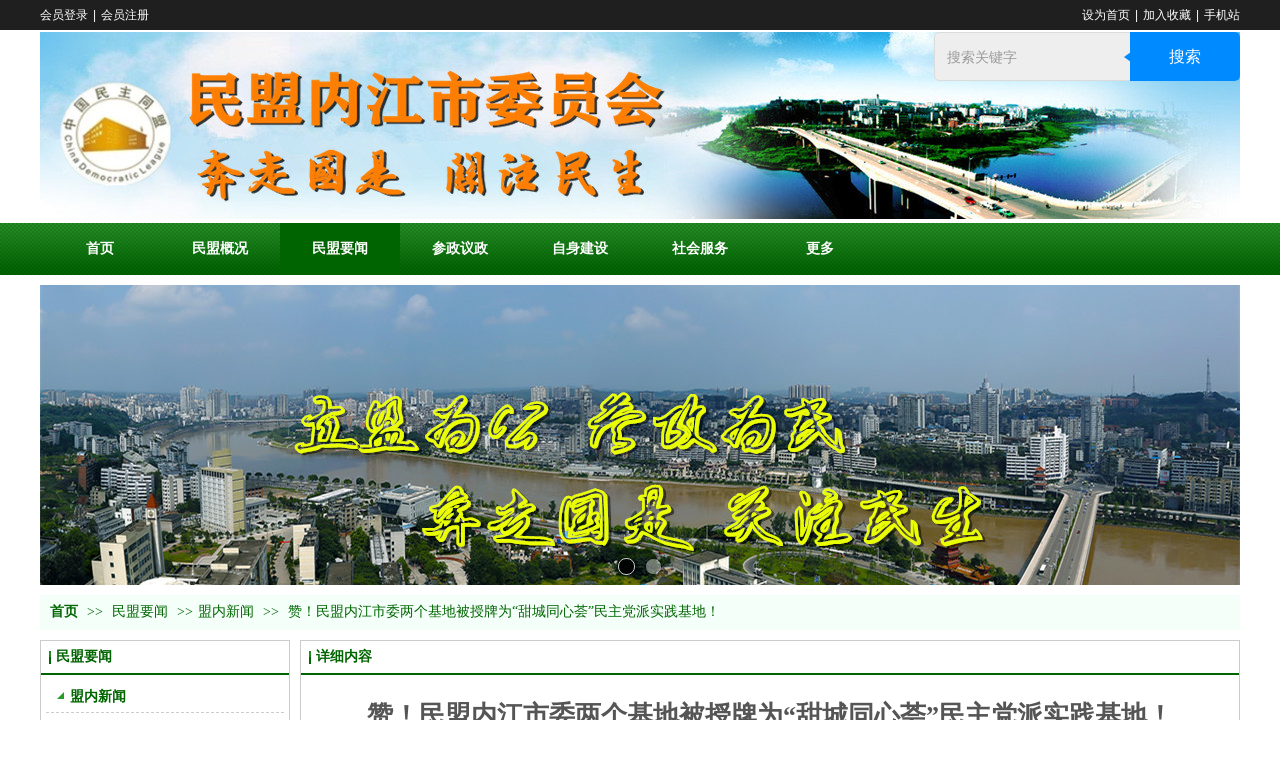

--- FILE ---
content_type: text/html;charset=gbk
request_url: http://www.mmnjsw.com/mmnjsw/vip_doc/25941336.html
body_size: 15078
content:
<!DOCTYPE html PUBLIC "-//W3C//DTD XHTML 1.0 Transitional//EN" "http://www.w3.org/TR/xhtml1/DTD/xhtml1-transitional.dtd">
<html xmlns="http://www.w3.org/1999/xhtml">
<head>
    <meta http-equiv="x-ua-compatible" content="IE=edge" />
    <meta http-equiv="Content-Type" content="text/html; charset=gbk" />
    <meta name="renderer" content="webkit|ie-comp|ie-stand">
    <meta name="applicable-device" content="pc" />
        <title>赞！民盟内江市委两个基地被授牌为“甜城同心荟”民主党派实践基地！_中国民主同盟内江市委员会</title>
    <meta name="keywords" content="赞！民盟内江市委两个基地被授牌为“甜城同心荟”民主党派实践基地！,盟内新闻,中国民主同盟内江市委员会" />
    <meta name="description" content="阳春三月，大地回暖！万物都焕发出一派生机勃勃、昂扬向上的生气！在这个充满希望与憧憬的日子里，民盟内江市委也迎来了新年中首个喜讯——3月2日，在市委统战部组织召开的内江市民主党派基层组织建设工作现场会上，民盟内江市委龙门镇“乡村振兴示范基地”和民盟内江市中区支部图书馆“盟员之家”被授牌为“甜城同心荟”民主党派实践基地！图为民盟市委“乡村振兴示范基地”授牌图为民盟市中区支部图书馆“盟员之家”授牌据悉，六个民主党派总共有8个基地被授牌，民盟市委2个基地获得授牌殊荣！在5个被选作现场参观考察活动点的基地中，民" />
    <meta name="author" content="中国民主同盟内江市委员会" />

    
            
                    <script type="text/javascript" src="https://s.dlssyht.cn/ueditor/ueditor.parse.js?0115"></script>
            <link rel="stylesheet" type="text/css" href="https://s.dlssyht.cn/plugins/public/js/msg/codebase/dhtmlxwindows.css">
<link rel="stylesheet" type="text/css" href="https://s.dlssyht.cn/plugins/public/js/msg/codebase/skins/dhtmlxwindows_dhx_skyblue.css">
<link rel="stylesheet" type="text/css" href="https://s.dlssyht.cn/plugins/public/js/msg/codebase/dhtmlxcolorpicker.css" />
    <script type="text/javascript" src="https://s.dlssyht.cn/plugins/public/js/msg/codebase/dhtmlxcommon.js"></script>
    <script type="text/javascript" src="https://s.dlssyht.cn/plugins/public/js/msg/codebase/dhtmlxwindows.js"></script>
    <script type="text/javascript" src="https://s.dlssyht.cn/plugins/public/js/msg/codebase/dhtmlxcontainer.js"></script>
                    <script type="text/javascript" src="https://s.dlssyht.cn/plugins/public/js/cookies.js"></script>
            <script src="https://s.dlssyht.cn/plugins/public/js/jquery-1.7.1.min.js"></script>
            	<link rel="icon" href="https://aimg8.dlssyht.cn/u/2009335/user_icon/48_48/2009335/71/141691_1585374448.jpg?t=6209" mce_href="https://aimg8.dlssyht.cn/u/2009335/user_icon/48_48/2009335/71/141691_1585374448.jpg?t=6209" type="image/x-icon" />
	<link rel="shortcut icon" href="https://aimg8.dlssyht.cn/u/2009335/user_icon/48_48/2009335/71/141691_1585374448.jpg?t=6209" mce_href="https://aimg8.dlssyht.cn/u/2009335/user_icon/48_48/2009335/71/141691_1585374448.jpg?t=6209" type="image/x-icon" />

<script type="text/javascript" src="https://s.dlssyht.cn/Language/Zh-cn/Language.js?0115"></script>            
    </head>
<body    data-chid="22779588" data-operate="1" data-bigclassid="11" data-type="11" data-hyid="0" id="webBody"  data-copyid="0" data-copyuserid="1969661">

<div class="wrapper wrapper-1200" id="wrapper">
    
<script type="text/javascript">
    var moduleConfig = {};
</script>
<script type="text/javascript" src="https://s.dlssyht.cn/Language/Zh-cn/Language.js?0115"></script>
<script type="text/javascript">
    var ev123_no_edit = '';
    var websiteUserId = '2009335';
    var user_name = 'mmnjsw';
    var isTj = '1';
    var websiteUseCopyId = '4255';
    var user_level = 3;
    var agent_id = 9910;
    var channel_type = 11;
    var channel_id = 22779588;
    var userSiteWidth = 1200;
    var is_action = false;
    var isParentWindow = false;
    var rowIds = "38,39,22,60";
    var MJsData = {};
    var CURRENCY_SIGN = '￥';
    var tncode_div = null;
    var ALIYUN_OSS_DOMAIN = "https://s.dlssyht.cn/";
    var isTjModelSupportSearchBlankPage = "0";

    var GData = {
        SMAlbumIds   : "",
        SMAlbumSysIds: "",
        docSysIds    : "",
        tabAlertStrMs: "",
        allChId     : "22779588",
        wapDomain    : 'wap.mmnjsw.com',
        defaultLang    : 'chinese_simplified',
        end          : null,
        BAI_DU_MAP_AK : 'KfNSLxuGpyk9BBYHnSqZsYoKxn7MUGxX',
        customerService: null,
        customerServiceIsNew: 0,
        P_TOKEN_ID: '108'
    };
    var $pTranslateLanguageJson = [{"name":"简体中文","alias":"&#31616;&#20307;&#20013;&#25991;","value":"chinese_simplified"},{"name":"繁体中文","alias":"&#32321;&#20307;&#20013;&#25991;","value":"chinese_traditional"},{"name":"西班牙文","alias":"Espa&#241;a","value":"spanish"},{"name":"阿拉伯文","alias":"&#1593;&#1585;&#1576; .","value":"arabic"},{"name":"英文","alias":"English","value":"english"},{"name":"日文","alias":"&#26085;&#26412;","value":"japanese"},{"name":"法文","alias":"Fran&#231;ais","value":"french"},{"name":"俄文","alias":"&#1056;&#1086;&#1089;&#1089;&#1080;&#1103;","value":"russian"},{"name":"韩文","alias":"&#54620;&#44397;","value":"korean"},{"name":"德文","alias":"Deutschland","value":"deutsch"},{"name":"葡萄牙语","alias":"Portugal","value":"portuguese"},{"name":"波斯语","alias":"&#1662;&#1585;&#1587;&#1740;&#1575;","value":"persian"},{"name":"希腊语","alias":"&#917;&#955;&#955;&#940;&#948;&#945;","value":"greek"},{"name":"土耳其语","alias":"T&#252;rk&#231;e","value":"turkish"},{"name":"泰语","alias":"&#3616;&#3634;&#3625;&#3634;&#3652;&#3607;&#3618;","value":"thai"},{"name":"越南语","alias":"Vi&#7879;t Nam","value":"vietnamese"},{"name":"意大利语","alias":"Italia","value":"italian"},{"name":"马来语","alias":"Malay","value":"malay"},{"name":"荷兰语","alias":"Nederland","value":"dutch"},{"name":"瑞典语","alias":"Sverige","value":"swedish"},{"name":"孟加拉语","alias":"&#2476;&#2494;&#2434;&#2482;&#2494;","value":"bengali"},{"name":"乌尔都语","alias":"&#1575;&#1608;&#1585;&#1583;&#1608;","value":"urdu"},{"name":"斯瓦希里语","alias":"Kiswahili","value":"swahili"},{"name":"匈牙利语","alias":"Magyarorsz&#225;g","value":"hungarian"},{"name":"波兰语","alias":"Polska","value":"polish"},{"name":"罗马尼亚语","alias":"Rom&#226;nia","value":"romanian"},{"name":"挪威语","alias":"Norge","value":"norwegian"},{"name":"丹麦语","alias":"Danmark","value":"danish"},{"name":"芬兰语","alias":"Suomi","value":"finnish"},{"name":"捷克语","alias":"&#268;e&#353;tina","value":"czech"},{"name":"斯洛伐克语","alias":"Slovensko","value":"slovak"},{"name":"克罗地亚语","alias":"Hrvatska","value":"croatian"},{"name":"拉脱维亚语","alias":"Latvija","value":"latvian"},{"name":"爱沙尼亚语","alias":"Eesti","value":"estonian"},{"name":"斯洛文尼亚语","alias":"Slovenija","value":"slovene"},{"name":"立陶宛语","alias":"Lietuva","value":"lithuanian"},{"name":"格鲁吉亚语","alias":"&#4310;&#4317;&#4320;&#4308;&#4310;&#4312;&#4304;world. kgm","value":"georgian"},{"name":"阿尔巴尼亚语","alias":"Shqip&#235;ria","value":"albanian"},{"name":"阿姆哈拉语","alias":"&#4768;&#4638;&#4651;","value":"amharic"},{"name":"阿塞拜疆语","alias":"Azerbaijan","value":"azerbaijani"}];

    if(GData.BAI_DU_MAP_AK){
        sessionStorage.setItem('BAI_DU_MAP_AK', GData.BAI_DU_MAP_AK)
    }
    sessionStorage.setItem('WAP_WEB', 0);

    var is_auto_parts_user = '0';
</script>
                    <link rel="stylesheet" href="https://s.dlssyht.cn/js/ev_popup/skin/skin.min.css?0115" />
<script type="text/javascript" src="https://s.dlssyht.cn/js/ev_popup/ev_popup.min.js?0115"></script>
<script type="text/javascript">
  function createLogin(trespass,userid){
      $.popup({
        type : 5,
        cName : "evPopupOpacity",
        head  : {yes:0},
        shade : {yes : 1, bgColor : '#000', opacity : 0.6, animate : {type : 1 , target : 0.6}, close : false},
        area  : {w:790,h:500},
        con   : {
          src : '/dom/alert_login.php?username=mmnjsw&trespass='+trespass+'&userid='+userid
        }
      });
  }
</script>
    <script type="text/javascript">
        var websiteHostPreg = /[\w][\w-]*\.(?:com\.cn|net\.cn|org\.cn|tj\.cn|sh\.cn|hn\.cn|com\.au|com\.pg|com\.tw|tw\.cn|com\.sg|com\.mo|co\.uk|co\.nz|co\.ke|fj\.cn|co\.th|co\.cn|jl\.cn|school\.nz|co\.jp|hk\.com|com\.hk|edu\.hk|cn\.com|gd\.cn|hk\.cn|bj\.cn|gx\.cn|bixiaokeji\.cn|com\.my|com|in|im|cm|ca|cn|cx|ch|cl|tw|kr|word|sg|it|itd|co|mo|net|org|gov|auto|poker|blue|green|studio|icu|cc|io|pl|plus|jp|de|biz|info|gold|today|chat|at|company|cool|fund|fans|team|beer|guru|social|run|ae|fit|luxe|video|black|yoga|art|hn|xyz|hk|us|mobi|wang|me|tax|so|top|law|win|vip|ltd|red|ru|nz|love|ac\.cn|gz\.cn|xn--55qw42g|xn--g2xx48c|xn--imr513n|xn--czru2d|xn--otu796d|xn--kput3i|xin|xn--1qqw23a|xn--3ds443g|xn--5tzm5g|city|shop|site|ai|tm|club|fun|online|cyou|space|cloud|world|sale|website|host|show|asia|center|link|gov\.cn|gs\.cn|keyun\.li|name|press|pro|work|tv|fr|kim|group|tech|store|capital|ren|vn|racing|ink|nl|pub|live|my|no|life|zone|one|games|bike|cafe|wiki|design|mba|es|fi|uk|ph|wtf|xn--zfr164b|xn--fiq228c5hs|xn--vhquv|xn--6qq986b3xl|xn--fiqs8s|xn--czr694b|xn--xhq521b|xn--ses554g|xn--hxt814e|xn--55qx5d|xn--io0a7i|xn--rhqv96g|xn--vuq861b|xn--3bst00m)(\/|$)/;
    </script>
    <script type="text/javascript" src="https://s.dlssyht.cn/js/VNew/public.js?0115"></script>
    <script type="text/javascript" src="https://s.dlssyht.cn/plugins/public/js/lightGallery/js/lightgallery-all.min.js?0115"></script>
    <link type="text/css" rel="stylesheet" href="https://s.dlssyht.cn/plugins/public/js/lightGallery/css/lightgallery.min.css?0115" />
    <link type="text/css" rel="stylesheet" href="https://s.dlssyht.cn/plugins/public/js/photoSphereViewer/index.min.css?0115" />

    <link type="text/css" rel="stylesheet" href="https://s.dlssyht.cn/plugins/public/js/imageViewer/viewer.min.css?0115" />
    <script async type="text/javascript" src="https://s.dlssyht.cn/plugins/public/js/imageViewer/viewer.min.js?0115"></script>
        <script type="text/javascript" src="https://s.dlssyht.cn/plugins/public/js/three/index.min.js?0115"></script>

    <script type="text/javascript" src="https://s.dlssyht.cn/plugins/public/js/photoSphereViewer/index.min.js?0115111"></script>
    <script type="text/javascript" src="https://s.dlssyht.cn/js/VNew/tj/jquery.scrollify.min.js?0115"></script>
        <script type="text/javascript" src="https://s.dlssyht.cn/js/VNew/tj/public_fun.js?0115"></script>
<link type="text/css" rel="stylesheet" href="https://s.dlssyht.cn/css/VNew/base.min.css?0115" />
<link type="text/css" rel="stylesheet" href="https://s.dlssyht.cn/css/VNew/animate.min.css?0115" />
<link type="text/css" rel="stylesheet" href="https://s.dlssyht.cn/css/VNew/icon_text/iconfont.min.css?0115" />
<link type="text/css" rel="stylesheet" href="https://s.dlssyht.cn/css/VNew/web_frame.css?0115" />
    <link type="text/css" rel="stylesheet" href="https://s.dlssyht.cn/css/VNew/inner_frame.min.css?0115" />
    <link type="text/css" rel="stylesheet" href="https://s.dlssyht.cn/templates/others40/css/skincolor.css?0115" />
<link type="text/css" rel="stylesheet" href="https://s.dlssyht.cn/templates/others40/css/webskin.css?0115" id="webSkinCss"/>
<link type="text/css" rel="stylesheet" href="https://s.dlssyht.cn/css/VNew/web_style/base_module_style.min.css?0115" />
            <link type="text/css" rel="stylesheet" href="/self_define/TJStyle.php?user_id=2009335&all_ch_id=22779588&channel_id=22779588&id=25941336&mids=83,84&token_id=108&random=1768989233" />
        <script type="text/javascript" src="https://s.dlssyht.cn/plugins/public/js/base64.min.js"></script>
    <script type="text/javascript" src="https://s.dlssyht.cn/plugins/public/js/json2.js"></script>
        <script id="languages_jquery_validationEngine_js" type="text/javascript" charset="gb2312" src="https://s.dlssyht.cn/js/posabsolute-jQuery-Validation-Engine-2c29415/js/languages/jquery.validationEngine-zh_CN.js?0115"></script>
    
                    <script type="text/javascript" src="//api.map.baidu.com/api?v=3.0&ak=KfNSLxuGpyk9BBYHnSqZsYoKxn7MUGxX&s=1"></script>
        <script type="text/javascript" src="//api.map.baidu.com/library/SearchInfoWindow/1.5/src/SearchInfoWindow_min.js" charset="utf-8"></script>
        <link rel="stylesheet" href="//api.map.baidu.com/library/SearchInfoWindow/1.5/src/SearchInfoWindow_min.css"/>
        <link rel="stylesheet" type="text/css" href="//api.map.baidu.com/res/11/bmap.css"/>
        <link rel="stylesheet" type="text/css" href="https://s.dlssyht.cn/css/baidu_map.css">
                <script id="chplayer_min_js" type="text/javascript" charset="utf-8" src="https://s.dlssyht.cn/plugins/public/js/chplayer/chplayer.js?0115"></script>
    
    
    <div class="customModuleRow headPublicModuleRow customModuleRowAbsolute "  id="row_22"    data-animated="0" >
        
        
        <div class="customModuleRowInner">
            <div class="CModulePA" style="height:0px;">
                    <div class="ev-module-edit"  data-fixed="0" data-fixedx="-1"  id="evMo_u8m0E"     data-big="16" data-small="8" data-threetype="2" style="width:306px; height:49px; left:894px; top:32px; z-index:1;">
        <div class="ev-module-edit-box "  id="Mo_u8m0E">
            <div class="ev-search-module" data-tishi="&#35831;&#22635;&#20889;&#20851;&#38190;&#35789;！" data-type="1" data-url="" data-param="">
                <div class="s s-skin-8-2">
                    <div class="s-i">
                        <form class="s-f" id="search_form_u8m0E" method="get" action="">
                            <dl class="s-c" data-type="11" data-url="/dom/search.php?s_m_str_id=u8m0E&username=mmnjsw&navtype=doc&keyWord=###">
                                <dt class="s-w">
                                    <div class="s-w-i">
                                        <b class="s-w-t">文章</b>
                                        <em class="s-w-s"></em>
                                    </div>
                                </dt>
                                <dd class="s-w-l">
                                    <ul class="s-w-l-i">
                                            <li data-type="11" data-url="/dom/search.php?s_m_str_id=u8m0E&username=mmnjsw&navtype=doc&keyWord=###" class="w-l-e">
        <div class="w-l-e-i">
            <b class="w-l-e-t">文章</b>
        </div>
    </li>
                                    </ul>
                                </dd>
                            </dl>
                            <div class="s-k s-k-place">
                                <div class="s-k-i">
                                    <div class="module-zz"></div>
                                    <div class="s-k-area">
                                        <em class="s-k-icon"></em>
                                        <div class="s-k-w">
                                            <input class="key-word" id="evMoKeyWord_u8m0E" type="text"  data-defaultv="搜索关键字" value="搜索关键字" data-keywordtype="0" >
                                            <input type="text" class="none">
                                        </div>
                                    </div>
                                </div>
                            </div>
                            <div class="s-b">
                                <div class="s-b-i"><em class="s-b-icon"></em><b class="s-b-t">&#25628;&#32034;</b></div>
                            </div>
                        </form>
                    </div>
                </div>
            </div>
        </div>
    </div>
            </div>
        </div>
    </div>

<link type="text/css" rel="stylesheet" id="sliding_verification_style_css" href="https://s.dlssyht.cn/plugins/public/js/slidingVerification/sliding_verification_style.css?0115" />
<script type="text/javascript" id="sliding_tn_code_js" src="https://s.dlssyht.cn/plugins/public/js/slidingVerification/sliding_tn_code.js?0115"></script>
<script type="text/javascript">
    
        function userUserLoginInfo() {
        return true;
    }
    </script>
<div class="fullSubNavBox" id="fullSubNavBox">
    
</div>
<div class="headFullXY" id="headFullXY">
    <div style="padding-top:1px; margin-bottom: -1px;"></div>
    
    
        <div class="absoluteModuleWrap" id="absolute_module_wrap" data-attr="l:80,h:0,c:0">
        <div class="absoluteModuleInner" id="absolute_module_inner">
            
                                    <div class="absolute-module logo" id="logo"     data-fixed="0" data-fixedx="-1" style="  left:0px;  top:32px;  width:1200px;  height:191px;  " >
            <div class="logo-inner">
                                <a  href="#">
    <img src="https://aimg8.dlssyht.cn/u/2009335/ev_user_module_content_tmp/2020_04_10/tmp1586510292_2009335_s.jpg" title="首页" alt="首页"/>
</a>
            </div>
        </div>
                
        
                                    </div>
</div>
                <script type="text/javascript" src="https://s.dlssyht.cn/include/shoucang.js?0115"></script>
<div class="topArea" id="top_area"  data-fixed="0" data-fixedx="-1"  >
  <div class="topInner">
    <div class="topBg"></div>
    <div class="topBarArea">
      <div class="topBar">
        <div class="topBarL">
              <a href="/dom/denglu.php?username=mmnjsw">会员登录</a>    <em>|</em><a href="/dom/zhuce.php?username=mmnjsw">会员注册</a>
        </div>
        <div class="topBarR">
              <a id="SetHome" href="javascript:" onclick="_g.setHomeIfNecessary(false)" style="behavior: url(#default#homepage)">设为首页</a>    <em>|</em><a href="#" onclick="AddFavorite(window.location,document.title)">加入收藏</a>    <em>|</em><a  target="target"  href="/self_define/phone.php?username=mmnjsw">手机站</a>
                  </div>
      </div>
    </div>
  </div>
</div>
    
    
    <div class="header" id="header"  data-fixed="0" data-fixedx="-1"  >
    <div class="headerInner">
        <div class="headerBg"></div>
        <div class="headerConArea">
            <div class="headerCon" style="height:193px;" ></div>
        </div>
    </div>
    </div>
    

    

        <div class="nav-wrap" id="navWrap">
                <div class="webNav" id="web_nav"  data-l="p:2,l:0,t:0,w:1200,wt:0"  style="  left:auto; top:auto;  "  data-fixed="1" data-fixedx="-1"  data-numberflag="1" data-number="7"  data-sublayout="1">
<div class="navInner">
    <div class="nav nav_1003" id="nav"  >
        <i class="NLeft"></i>
        <i class="NRight"></i>
        <div class="NMainBg"></div>
        <div class="NCenter">
          <dl class="NMain">
                        <dd  class="NItem NFirst"  data-subid="">
                <table class="NItemTable"><tr><td class="NItemL"></td><td class="NItemM">
                <a title="首页" href="/" ><span>首页</span></a>
                </td><td class="NItemR"></td></tr></table>            </dd>
        	<dd  class="NLine"></dd>
            
                        
                                  <dd class="NItem "  data-subid="">
              
                <table class="NItemTable"><tr>
                    <td class="NItemL"></td>
                    <td class="NItemM"><a href="/mmnjsw/vip_doc/22777307_0_0_1.html"  title="民盟概况">
                        <span>民盟概况</span>
                    </a></td>
                    <td class="NItemR"></td>
                </tr></table>
                                <div class="NSub">
                    <div class="NSubT"></div>
                    <div class="NSubC">
                                                    <p><a  href="/mmnjsw/vip_doc/16808047.html" >
                                民盟章程
                            </a></p>
                                                    <p><a  href="/mmnjsw/vip_doc/16808087.html" >
                                民盟简介
                            </a></p>
                                                    <p><a  href="/mmnjsw/vip_doc/16808073.html" >
                                现任领导
                            </a></p>
                                            </div>
                    <div class="NSubB"></div>
                </div>
                
            </dd>
            <dd class="NLine"></dd>            
                                  <dd class="NItem  NItemCur"  data-subid="">
              
                <table class="NItemTable"><tr>
                    <td class="NItemL"></td>
                    <td class="NItemM"><a href="/mmnjsw/vip_doc/22779588_0_0_1.html"  title="民盟要闻">
                        <span>民盟要闻</span>
                    </a></td>
                    <td class="NItemR"></td>
                </tr></table>
                                <div class="NSub">
                    <div class="NSubT"></div>
                    <div class="NSubC">
                                                    <p><a  href="/mmnjsw/vip_doc/22779588_4164284_0_1.html" >
                                盟内新闻
                            </a></p>
                                                    <p><a  href="/mmnjsw/vip_doc/22779588_4164285_0_1.html" >
                                基层信息
                            </a></p>
                                                    <p><a  href="/mmnjsw/vip_doc/22779588_4164286_0_1.html" >
                                上级要闻
                            </a></p>
                                            </div>
                    <div class="NSubB"></div>
                </div>
                
            </dd>
            <dd class="NLine"></dd>            
                                  <dd class="NItem "  data-subid="">
              
                <table class="NItemTable"><tr>
                    <td class="NItemL"></td>
                    <td class="NItemM"><a href="/mmnjsw/vip_doc/22779594_0_0_1.html"  title="参政议政">
                        <span>参政议政</span>
                    </a></td>
                    <td class="NItemR"></td>
                </tr></table>
                                <div class="NSub">
                    <div class="NSubT"></div>
                    <div class="NSubC">
                                                    <p><a  href="/mmnjsw/vip_doc/22779594_4164287_0_1.html" >
                                两会专题
                            </a></p>
                                                    <p><a  href="/mmnjsw/vip_doc/22779594_4164288_0_1.html" >
                                社情民意
                            </a></p>
                                                    <p><a  href="/mmnjsw/vip_doc/22779594_4164289_0_1.html" >
                                专题调研
                            </a></p>
                                            </div>
                    <div class="NSubB"></div>
                </div>
                
            </dd>
            <dd class="NLine"></dd>            
                                  <dd class="NItem "  data-subid="">
              
                <table class="NItemTable"><tr>
                    <td class="NItemL"></td>
                    <td class="NItemM"><a href="/mmnjsw/vip_doc/22779600_0_0_1.html"  title="自身建设">
                        <span>自身建设</span>
                    </a></td>
                    <td class="NItemR"></td>
                </tr></table>
                                <div class="NSub">
                    <div class="NSubT"></div>
                    <div class="NSubC">
                                                    <p><a  href="/mmnjsw/vip_doc/22779600_4164291_0_1.html" >
                                思想建设
                            </a></p>
                                                    <p><a  href="/mmnjsw/vip_doc/22779600_4164292_0_1.html" >
                                组织建设
                            </a></p>
                                                    <p><a  href="/mmnjsw/vip_doc/22779600_4164293_0_1.html" >
                                机关建设
                            </a></p>
                                            </div>
                    <div class="NSubB"></div>
                </div>
                
            </dd>
            <dd class="NLine"></dd>            
                                  <dd class="NItem "  data-subid="">
              
                <table class="NItemTable"><tr>
                    <td class="NItemL"></td>
                    <td class="NItemM"><a href="/mmnjsw/vip_doc/22779601_0_0_1.html"  title="社会服务">
                        <span>社会服务</span>
                    </a></td>
                    <td class="NItemR"></td>
                </tr></table>
                
            </dd>
            <dd class="NLine"></dd>                        
                        <dd class="NItem NLast">
                <table class="NItemTable"><tr>
                    <td class="NItemL"></td>
                    <td class="NItemM"><a class="bigA" href="javascript:"><span>&#26356;&#22810;</span></a></td>
                    <td class="NItemR"></td>
                </tr></table>
                <div class="NSub">
                    <div class="NSubT"></div>
                    <div class="NSubC">
                                                    <p class="first-item" ><a href="/mmnjsw/vip_doc/22779603_0_0_1.html"   >盟员风采</a></p>
                                                    <p class="last-item" ><a href="/mmnjsw/vip_doc/22779604_0_0_1.html"   >文件汇编</a></p>
                                            </div>
                    <div class="NSubB"></div>
                </div>
            </dd>
                    </dl>
      </div>
    </div>
</div>
</div>
            </div>
    
          <div class="bannerArea" id="banner_area" >
    <div class="bannerCon">
      <div class="ev-banner-module banner-smallpic-style-0" data-canvas-type="0" data-effect-type="1" data-auto-time="6" data-duration-time="1">
        <div class="ev-banner-inner">
          <div class="canvas-area canvas-style-0"></div>
          <div class="piclist-area">
            <ul class="piclist-box">
                                                    <li class="list-item">
                                                <div class="pic-item"  data-imgurl="https://aimg8.dlssyht.cn/u/2009335/ev_user_module_content_tmp/2020_04_07/tmp1586225044_2009335_s.jpg" style="background-color:#ffffff;background-image: url('//aimg8.dlszyht.net.cn/tj/public_pic/loading-wait-bg.gif');"><a  ></a></div>
                                            </li>
                                    <li class="list-item">
                                                <div class="pic-item"  data-imgurl="https://aimg8.dlssyht.cn/u/2009335/ev_user_module_content_tmp/2020_04_07/tmp1586225006_2009335_s.jpg" style="background-color:#ffffff;background-image: url('//aimg8.dlszyht.net.cn/tj/public_pic/loading-wait-bg.gif');"><a  ></a></div>
                                            </li>
                                            </ul>
          </div>

                  </div>
        
              <div class="ctrl-sidebar-area sidebar-style-105" data-skin="105">
          <div class="sidebar-box">
            <span class="sidebar-inner">
                                                    <em><i>1</i></em>
                                    <em><i>2</i></em>
                                            </span>
          </div>
        </div>
      
            </div>
    </div>
  </div>
    
        </div>

<div class="mainContainer q " id="main_container">


                
    <div class="addContainer q" id="add_container" data-attr="h:0">
        
                

                                                                    <div class="customModuleRow "  id="row_38"  >
                                                <div class="customModuleRowInner">
                            <div class="TitleModule">
                                                                                                                                                                                                                                <div data-width="0"    class="customModule"  >
                                <div data-width="0"
                                                                                                            class="Mo 
                                                                        "
                                                                        id="Mo_83"
                                                                    >
                                <table class="MoT"><tbody>
                                    <tr>
                                        <td class="MoTL"></td>
                                        <td class="MoTM"></td>
                                        <td class="MoTR"></td>
                                    </tr>
                                    </tbody></table>
                                <table class="MoHead "><tbody>
                                    <tr>
                                        <td class="MoHeadL"></td>
                                        <td valign="top" class="MoHeadM">
                                            <table class="MoName">
                                                <tbody>
                                                <tr>
                                                    <td valign="top" class="MoNameL"></td>
                                                    <td valign="top" class="MoNameM">
                                                                                                                <strong class="NameTxt">    <span class="ContainerCrumbs">
        <b class="firstFont"><a href="/">首页</a></b>
        <em>&gt;&gt;</em>
        <b>
            <a href="/mmnjsw/vip_doc/22779588_0_0_1.html">
                民盟要闻
            </a>
        </b>
        <em>&gt;&gt;</em><b><a href="/mmnjsw/vip_doc/22779588_4164284_0_1.html">盟内新闻</a></b>
        
        
        <em>&gt;&gt;</em>
        <b>赞！民盟内江市委两个基地被授牌为“甜城同心荟”民主党派实践基地！</b>
    </span></strong>
                                                                                                            </td>
                                                    <td valign="top" class="MoNameR"></td>
                                                </tr>
                                                </tbody>
                                            </table>
                                            <span class="MoMore">
                                                                                                                    </span>
                                        </td>
                                        <td class="MoHeadR"></td>
                                    </tr>
                                    </tbody></table>

                                
                                <table class="MoB"><tbody>
                                    <tr>
                                        <td class="MoBL"></td>
                                        <td class="MoBM"></td>
                                        <td class="MoBR"></td>
                                    </tr>
                                    </tbody></table>
                                </div>
                                </div>
                                                                                                                                                                                            </div>
                        </div>
                    </div>
                                                                <div class="customModuleRow "  id="row_39"  >
                                                <div class="customModuleRowInner">
                            <div class="CModulePC">
                                                                                                                                <div class="CModulePCLeft PCLeft" data-width="260" style="width:260px;">                                                                                                <div data-width="250"  style="width:250px; "  class="customModule"  >
                                <div data-width="248"
                                                                        style="width:248px; "                                    class="Mo Mo_1015
                                                                        "
                                    data-classname="Mo_1015"                                    id="Mo_84"
                                                                    >
                                <table class="MoT"><tbody>
                                    <tr>
                                        <td class="MoTL"></td>
                                        <td class="MoTM"></td>
                                        <td class="MoTR"></td>
                                    </tr>
                                    </tbody></table>
                                <table class="MoHead "><tbody>
                                    <tr>
                                        <td class="MoHeadL"></td>
                                        <td valign="top" class="MoHeadM">
                                            <table class="MoName">
                                                <tbody>
                                                <tr>
                                                    <td valign="top" class="MoNameL"></td>
                                                    <td valign="top" class="MoNameM">
                                                                                                                <strong class="NameTxt"><a >民盟要闻</a></strong>
                                                                                                            </td>
                                                    <td valign="top" class="MoNameR"></td>
                                                </tr>
                                                </tbody>
                                            </table>
                                            <span class="MoMore">
                                                                                                                    </span>
                                        </td>
                                        <td class="MoHeadR"></td>
                                    </tr>
                                    </tbody></table>

                                                                <table class="MoBody"><tbody>
                                    <tr>
                                        <td class="MoBodyL"></td>
                                        <td valign="top" class="MoBodyM">
                                            <div data-width="238"  style="width:238px; " class="MoBodyC">
                                                <div class="sidebarLists catalogList">
        <dl class="oneClassList">
           <dt class="oneClassT  oneClassTopen "   data-clicktype="0" >
    <div class="oneClassTinner">
        <a   href="/mmnjsw/vip_doc/22779588_4164284_0_1.html">
            <code class="open"></code>
            <span>
                盟内新闻
            </span>
        </a>
    </div>
</dt><dd class="oneClassC oneClassCopen"><dl class="twoClassList"></dl></dd><dt class="oneClassT "   data-clicktype="0" >
    <div class="oneClassTinner">
        <a   href="/mmnjsw/vip_doc/22779588_4164285_0_1.html">
            <code class="open"></code>
            <span>
                基层信息
            </span>
        </a>
    </div>
</dt><dt class="oneClassT "   data-clicktype="0" >
    <div class="oneClassTinner">
        <a   href="/mmnjsw/vip_doc/22779588_4164286_0_1.html">
            <code class="open"></code>
            <span>
                上级要闻
            </span>
        </a>
    </div>
</dt>
        </dl>
    </div>
                                                                            </div>
                                </td>
                                <td class="MoBodyR"></td>
                                </tr>
                                </tbody></table>
                                
                                <table class="MoB"><tbody>
                                    <tr>
                                        <td class="MoBL"></td>
                                        <td class="MoBM"></td>
                                        <td class="MoBR"></td>
                                    </tr>
                                    </tbody></table>
                                </div>
                                </div>
                                                                                                                                                                                                                                                                                                <div data-width="250" data-height="453" style="width:250px; height:453px;"  class="customModule"  >
                                <div data-width="248"
                                    data-height="451"                                    style="width:248px; height:451px;"                                    class="Mo Mo_1026
                                                                        "
                                    data-classname="Mo_1026"                                    id="Mo_85"
                                                                    >
                                <table class="MoT"><tbody>
                                    <tr>
                                        <td class="MoTL"></td>
                                        <td class="MoTM"></td>
                                        <td class="MoTR"></td>
                                    </tr>
                                    </tbody></table>
                                <table class="MoHead "><tbody>
                                    <tr>
                                        <td class="MoHeadL"></td>
                                        <td valign="top" class="MoHeadM">
                                            <table class="MoName">
                                                <tbody>
                                                <tr>
                                                    <td valign="top" class="MoNameL"></td>
                                                    <td valign="top" class="MoNameM">
                                                                                                                <strong class="NameTxt"><a  href="/mmnjsw/vip_doc/22779588_0_0_1.html">民盟要闻</a></strong>
                                                                                                            </td>
                                                    <td valign="top" class="MoNameR"></td>
                                                </tr>
                                                </tbody>
                                            </table>
                                            <span class="MoMore">
                                                            <a  href="/mmnjsw/vip_doc/22779588_0_0_1.html">&#26356;&#22810;</a>                                                        </span>
                                        </td>
                                        <td class="MoHeadR"></td>
                                    </tr>
                                    </tbody></table>

                                                                <table class="MoBody"><tbody>
                                    <tr>
                                        <td class="MoBodyL"></td>
                                        <td valign="top" class="MoBodyM">
                                            <div data-width="238" data-height="403" style="width:238px; height:403px;" class="MoBodyC">
                                            <div id="text_listmodule_8863"     data-move="0" data-axis="0" data-speed="0" data-type="0" class="text-list-module text-list-module-1">
  <ol class="q ">
        <li>
        <div class="inner">
            
            <span class="text-list-a">
              <code></code><a class=""  href="/mmnjsw/vip_doc/30479674.html"   title="墨韵凝心承使命 艺路笃行启新程——四川民盟书画院内江分院召开2025年年终总结会">墨韵凝心承使命 艺路笃行启新程——四川民盟书画院内江分院召开2025年年终总结会</a>
            </span>
        </div>
    </li>    <li>
        <div class="inner">
            
            <span class="text-list-a">
              <code></code><a class=""  href="/mmnjsw/vip_doc/30450153.html"   title="凝心聚力显担当  奋楫扬帆启新程——民盟内江行政支部召开2025年度工作总结会">凝心聚力显担当  奋楫扬帆启新程——民盟内江行政支部召开2025年度工作总结会</a>
            </span>
        </div>
    </li>    <li>
        <div class="inner">
            
            <span class="text-list-a">
              <code></code><a class=""  href="/mmnjsw/vip_doc/30358685.html"   title="凝心聚力话文化 携手共进促发展——民盟内江文艺、文化支部到资中开展交流学习活动">凝心聚力话文化 携手共进促发展——民盟内江文艺、文化支部到资中开展交流学习活动</a>
            </span>
        </div>
    </li>    <li>
        <div class="inner">
            
            <span class="text-list-a">
              <code></code><a class=""  href="/mmnjsw/vip_doc/30322582.html"   title="凝心聚力服务发展大局——民盟内江市委会专题学习中共二十届四中全会精神">凝心聚力服务发展大局——民盟内江市委会专题学习中共二十届四中全会精神</a>
            </span>
        </div>
    </li>    <li>
        <div class="inner">
            
            <span class="text-list-a">
              <code></code><a class=""  href="/mmnjsw/vip_doc/30053496.html"   title="民盟资中总支召开2025年第二次委员（扩大）会议">民盟资中总支召开2025年第二次委员（扩大）会议</a>
            </span>
        </div>
    </li>    <li>
        <div class="inner">
            
            <span class="text-list-a">
              <code></code><a class=""  href="/mmnjsw/vip_doc/29705265.html"   title="民盟内江市委会召开“学规定、强作风、树形象”主题教育启动会">民盟内江市委会召开“学规定、强作风、树形象”主题教育启动会</a>
            </span>
        </div>
    </li>    <li>
        <div class="inner">
            
            <span class="text-list-a">
              <code></code><a class=""  href="/mmnjsw/vip_doc/29570833.html"   title="凝心聚力提干劲 真抓实干谱新篇——民盟内江市委会召开十五届二十一次全委（扩大）会议">凝心聚力提干劲 真抓实干谱新篇——民盟内江市委会召开十五届二十一次全委（扩大）会议</a>
            </span>
        </div>
    </li>    <li>
        <div class="inner">
            
            <span class="text-list-a">
              <code></code><a class=""  href="/mmnjsw/vip_doc/29550141.html"   title="喜讯！民盟内江市委会多项工作受到市政协表彰！">喜讯！民盟内江市委会多项工作受到市政协表彰！</a>
            </span>
        </div>
    </li>    <li>
        <div class="inner">
            
            <span class="text-list-a">
              <code></code><a class=""  href="/mmnjsw/vip_doc/29504811.html"   title="搭建文化新桥梁 厚植书画新力量——四川民盟书画院内江分院揭牌仪式举行">搭建文化新桥梁 厚植书画新力量——四川民盟书画院内江分院揭牌仪式举行</a>
            </span>
        </div>
    </li>    <li>
        <div class="inner">
            
            <span class="text-list-a">
              <code></code><a class=""  href="/mmnjsw/vip_doc/29372760.html"   title="集智聚力谋发展  笃行实干谱新篇——民盟资中总支召开委员（扩大）会议">集智聚力谋发展  笃行实干谱新篇——民盟资中总支召开委员（扩大）会议</a>
            </span>
        </div>
    </li>    <li>
        <div class="inner">
            
            <span class="text-list-a">
              <code></code><a class=""  href="/mmnjsw/vip_doc/29316130.html"   title="奋楫争先起新程 锐意进取绘华章——民盟内江综合支部召开2024年度工作总结会">奋楫争先起新程 锐意进取绘华章——民盟内江综合支部召开2024年度工作总结会</a>
            </span>
        </div>
    </li>    <li>
        <div class="inner">
            
            <span class="text-list-a">
              <code></code><a class=""  href="/mmnjsw/vip_doc/29302868.html"   title="民盟内江市委会召开四川民盟书画院内江分院工作部署会议">民盟内江市委会召开四川民盟书画院内江分院工作部署会议</a>
            </span>
        </div>
    </li>    <li>
        <div class="inner">
            
            <span class="text-list-a">
              <code></code><a class=""  href="/mmnjsw/vip_doc/29288041.html"   title="奋楫扬帆起新航 携手共进谱新篇——民盟内江市委会召开第十五届二十次全委（扩大）会议">奋楫扬帆起新航 携手共进谱新篇——民盟内江市委会召开第十五届二十次全委（扩大）会议</a>
            </span>
        </div>
    </li>    <li>
        <div class="inner">
            
            <span class="text-list-a">
              <code></code><a class=""  href="/mmnjsw/vip_doc/29226758.html"   title="民盟内江经开支部召开2024年度年终总结会">民盟内江经开支部召开2024年度年终总结会</a>
            </span>
        </div>
    </li>    <li>
        <div class="inner">
            
            <span class="text-list-a">
              <code></code><a class=""  href="/mmnjsw/vip_doc/29219817.html"   title="民盟内江企业支部召开2024年度年终总结会">民盟内江企业支部召开2024年度年终总结会</a>
            </span>
        </div>
    </li>    <li>
        <div class="inner">
            
            <span class="text-list-a">
              <code></code><a class=""  href="/mmnjsw/vip_doc/29208970.html"   title="携手奋进新征程 盟心同筑谱华章——民盟资中总支召开2024年度工作总结会暨新春联谊会">携手奋进新征程 盟心同筑谱华章——民盟资中总支召开2024年度工作总结会暨新春联谊会</a>
            </span>
        </div>
    </li>    <li>
        <div class="inner">
            
            <span class="text-list-a">
              <code></code><a class=""  href="/mmnjsw/vip_doc/29158364.html"   title="携手共奋进 同心向未来——民盟内江文艺文化支部联合召开年终总结会">携手共奋进 同心向未来——民盟内江文艺文化支部联合召开年终总结会</a>
            </span>
        </div>
    </li>    <li>
        <div class="inner">
            
            <span class="text-list-a">
              <code></code><a class=""  href="/mmnjsw/vip_doc/29158352.html"   title="同心同行聚合力 担当实干谱新篇——民盟内江东兴总支召开2024年度工作总结会">同心同行聚合力 担当实干谱新篇——民盟内江东兴总支召开2024年度工作总结会</a>
            </span>
        </div>
    </li>    <li>
        <div class="inner">
            
            <span class="text-list-a">
              <code></code><a class=""  href="/mmnjsw/vip_doc/29021186.html"   title="民盟内江企业支部赴建川博物馆开展爱国主义主题教育活动">民盟内江企业支部赴建川博物馆开展爱国主义主题教育活动</a>
            </span>
        </div>
    </li>    <li>
        <div class="inner">
            
            <span class="text-list-a">
              <code></code><a class=""  href="/mmnjsw/vip_doc/28946325.html"   title="民盟内江经开支部召开工作部署会议">民盟内江经开支部召开工作部署会议</a>
            </span>
        </div>
    </li>
  </ol>
</div>

                                                                            </div>
                                </td>
                                <td class="MoBodyR"></td>
                                </tr>
                                </tbody></table>
                                
                                <table class="MoB"><tbody>
                                    <tr>
                                        <td class="MoBL"></td>
                                        <td class="MoBM"></td>
                                        <td class="MoBR"></td>
                                    </tr>
                                    </tbody></table>
                                </div>
                                </div>
                                                                                                                                                                </div>
                                                                                                                                                                <div class="CModulePCLeft PCRight" data-width="950" style="width:950px;">                                                                <div data-width="940"  style="width:940px; "  class="customModule"  >
                                <div data-width="938"
                                                                        style="width:938px; "                                    class="Mo Mo_1015
                                                                        "
                                    data-classname="Mo_1015"                                    id="Mo_86"
                                                                    >
                                <table class="MoT"><tbody>
                                    <tr>
                                        <td class="MoTL"></td>
                                        <td class="MoTM"></td>
                                        <td class="MoTR"></td>
                                    </tr>
                                    </tbody></table>
                                <table class="MoHead "><tbody>
                                    <tr>
                                        <td class="MoHeadL"></td>
                                        <td valign="top" class="MoHeadM">
                                            <table class="MoName">
                                                <tbody>
                                                <tr>
                                                    <td valign="top" class="MoNameL"></td>
                                                    <td valign="top" class="MoNameM">
                                                                                                                <strong class="NameTxt"><a >&#35814;&#32454;&#20869;&#23481;</a></strong>
                                                                                                            </td>
                                                    <td valign="top" class="MoNameR"></td>
                                                </tr>
                                                </tbody>
                                            </table>
                                            <span class="MoMore">
                                                                                                                    </span>
                                        </td>
                                        <td class="MoHeadR"></td>
                                    </tr>
                                    </tbody></table>

                                                                <table class="MoBody"><tbody>
                                    <tr>
                                        <td class="MoBodyL"></td>
                                        <td valign="top" class="MoBodyM">
                                            <div data-width="928"  style="width:928px; " class="MoBodyC">
                                                <div class="p-details-area p-details-area-noleft q">
        <div class="p-details-attr-warp"  id="pDetailsAttrWarp">
            <div class="p-details-attr">
                    <div class="a-details-title" id="pDetailsTitle">
        <div class="pro-title">
            <h1 class="h1-title">
                赞！民盟内江市委两个基地被授牌为“甜城同心荟”民主党派实践基地！
            </h1>
        </div>
    </div>
                
                
                
                
                
                
                
            </div>
        </div>
         
    </div>
    
    
        <div class="p-show-list-detail" id="pShowListDetail">
        <div class="head-body-module" id="proShowDetail_3">
            <div class="hb-body">
                <div class="hb-body-inner editor_content_air">
                    <div class='wap-add-img'><p><p style="text-indent:43px;text-autospace:ideograph-numeric;line-height:40px"><span style="font-size: 16px; font-family: 宋体, SimSun;">阳春三月，大地回暖！万物都焕发出一派生机勃勃、昂扬向上的生气！在这个充满希望与憧憬的日子里，民盟内江市委也迎来了新年中首个喜讯——3月2日，在市委统战部组织召开的<span style="font-size: 16px; letter-spacing: -1px;">内江市民主党派基层组织建设工作现场会上，民盟内江市委龙门镇“乡村振兴示范基地”和民盟内江市中区支部图书馆“盟员之家”被授牌为“甜城同心荟”民主党派实践基地！</span></span></p><p style="text-indent: 43px; line-height: 40px; text-align: center;"><span style="font-size: 16px; font-family: 宋体, SimSun;"><span style="font-size: 16px; letter-spacing: -1px;"><img src="https://aimg8.dlssyht.cn/u/2009335/ueditor/image/1005/2009335/1677813679806418.jpg" title="1677813679806418.jpg" alt="IMG_20230303_092305.jpg"/></span></span></p><p style="text-indent: 43px; line-height: 40px; text-align: center;"><font face="宋体, SimSun"><span style="letter-spacing: -1px;">图为民盟市委“乡村振兴示范基地”授牌</span></font></p><p style="text-indent: 43px; line-height: 40px; text-align: center;"><font face="宋体, SimSun"><span style="letter-spacing: -1px;"><img src="https://aimg8.dlssyht.cn/u/2009335/ueditor/image/1005/2009335/1677813742802285.jpg" title="1677813742802285.jpg" alt="微信图片_20230303105715.jpg"/></span></font></p><p style="text-indent: 43px; line-height: 40px; text-align: center;"><font face="宋体, SimSun"><span style="letter-spacing: -1px;">图为民盟市中区支部图书馆“盟员之家”授牌</span></font></p><p style="text-indent:43px;text-autospace:ideograph-numeric;line-height:40px"><span style="font-size: 16px; font-family: 宋体, SimSun;">据悉，六个民主党派总共有8个基地被授牌，民盟市委2个基地获得授牌殊荣！在5个被选作现场参观考察活动点的基地中，民盟市委2个基地均被选中！</span></p><p style="text-indent: 43px; line-height: 40px; text-align: center;"><span style="font-size: 16px; font-family: 宋体, SimSun;"><img src="https://aimg8.dlssyht.cn/u/2009335/ueditor/image/1005/2009335/1677813824816520.jpg" title="1677813824816520.jpg" alt="微信图片_20230303091344.jpg"/></span></p><p style="text-indent: 43px; line-height: 40px; text-align: center;"><span style="font-size: 16px; font-family: 宋体, SimSun;">授牌现场</span></p><p style="text-indent:43px;text-autospace:ideograph-numeric;line-height:40px"><span style="font-size: 16px; font-family: 宋体, SimSun;">民盟市委“乡村振兴示范基地”在打造中，着力挖掘民盟人与内江甜城文化传承的渊源，同时充分发挥资源优势，进一步发挥科技示范作用，将民盟工作与助力乡村振兴有效结合，用科技带动内江糖业文化的传承与发展，增强科技服务乡村的能力。而民盟市中区支部图书馆“盟员之家”则充分发挥民盟人才智力密集的优势，开展更丰富的文化惠民活动，是党盟共建活动的延伸，也是民盟创新工作模式的探索。</span></p><p style="text-indent:43px;text-autospace:ideograph-numeric;line-height:40px"><span style="font-size: 16px; font-family: 宋体, SimSun;">下一步，民盟市委将会进一步完善基地建设各项工作，深入挖掘相关文化内涵，充分发挥基地的载体作用，组织开展形式多样、内容丰富的活动，竭力将基地打造成惠民、利民、助民的有效活动阵地，为续写乡村振兴新篇章贡献民盟力量。</span></p><p><br/></p></img></img></img> </p></div>
                </div>
            </div>
        </div>
    </div>
    
    <div class="p-details-pre-nex" id="pDetailsPreNext"><div class="details-pre-next q"><span class="details-pre">&#19978;&#19968;&#31687;<a href=/mmnjsw/vip_doc/25969433.html title="“携春天而行·与美丽为盟”民盟内江市中区支部举行“三八”节主题活动">“携春天而行·与美丽为盟”民盟内江市中区支部举行“三八”节主</a></span><span class="details-nex">&#19979;&#19968;&#31687;<a href=/mmnjsw/vip_doc/25929990.html title="凝心聚智共谋划  踔厉奋发谱新篇——民盟内江市委召开2023年工作安排部署会">凝心聚智共谋划  踔厉奋发谱新篇——民盟内江市委召开2023</a></span></div></div>
        <div class="head-body-module a-related-list" id="proShowDetail_2" data-attr="mt:1">
        <div class="hb-head"> <strong class="hb-head-name">相关信息</strong>
        </div>
        <div class="hb-body">
            <div class="hb-body-inner">
                <div class="text-list-module text-list-module-1">
                    <ol class="q">
                            <li>
        <div class="inner">
            <span class="text-list-a">
                <code></code>
                <a href="/mmnjsw/vip_doc/30479674.html" title="墨韵凝心承使命 艺路笃行启新程——四川民盟书画院内江分院召开2025年年终总结会">墨韵凝心承使命 艺路笃行启新程——四川民盟书画院内江分院召开2025年年终总结会</a>
            </span>
        </div>
    </li>    <li>
        <div class="inner">
            <span class="text-list-a">
                <code></code>
                <a href="/mmnjsw/vip_doc/30322582.html" title="凝心聚力服务发展大局——民盟内江市委会专题学习中共二十届四中全会精神">凝心聚力服务发展大局——民盟内江市委会专题学习中共二十届四中全会精神</a>
            </span>
        </div>
    </li>    <li>
        <div class="inner">
            <span class="text-list-a">
                <code></code>
                <a href="/mmnjsw/vip_doc/29705265.html" title="民盟内江市委会召开“学规定、强作风、树形象”主题教育启动会">民盟内江市委会召开“学规定、强作风、树形象”主题教育启动会</a>
            </span>
        </div>
    </li>    <li>
        <div class="inner">
            <span class="text-list-a">
                <code></code>
                <a href="/mmnjsw/vip_doc/29570833.html" title="凝心聚力提干劲 真抓实干谱新篇——民盟内江市委会召开十五届二十一次全委（扩大）会议">凝心聚力提干劲 真抓实干谱新篇——民盟内江市委会召开十五届二十一次全委（扩大）会议</a>
            </span>
        </div>
    </li>    <li>
        <div class="inner">
            <span class="text-list-a">
                <code></code>
                <a href="/mmnjsw/vip_doc/29550141.html" title="喜讯！民盟内江市委会多项工作受到市政协表彰！">喜讯！民盟内江市委会多项工作受到市政协表彰！</a>
            </span>
        </div>
    </li>    <li>
        <div class="inner">
            <span class="text-list-a">
                <code></code>
                <a href="/mmnjsw/vip_doc/29504811.html" title="搭建文化新桥梁 厚植书画新力量——四川民盟书画院内江分院揭牌仪式举行">搭建文化新桥梁 厚植书画新力量——四川民盟书画院内江分院揭牌仪式举行</a>
            </span>
        </div>
    </li>    <li>
        <div class="inner">
            <span class="text-list-a">
                <code></code>
                <a href="/mmnjsw/vip_doc/29302868.html" title="民盟内江市委会召开四川民盟书画院内江分院工作部署会议">民盟内江市委会召开四川民盟书画院内江分院工作部署会议</a>
            </span>
        </div>
    </li>    <li>
        <div class="inner">
            <span class="text-list-a">
                <code></code>
                <a href="/mmnjsw/vip_doc/29288041.html" title="奋楫扬帆起新航 携手共进谱新篇——民盟内江市委会召开第十五届二十次全委（扩大）会议">奋楫扬帆起新航 携手共进谱新篇——民盟内江市委会召开第十五届二十次全委（扩大）会议</a>
            </span>
        </div>
    </li>    <li>
        <div class="inner">
            <span class="text-list-a">
                <code></code>
                <a href="/mmnjsw/vip_doc/28934397.html" title="民盟内江市委会召开重点课题研讨会">民盟内江市委会召开重点课题研讨会</a>
            </span>
        </div>
    </li>    <li>
        <div class="inner">
            <span class="text-list-a">
                <code></code>
                <a href="/mmnjsw/vip_doc/28807212.html" title="礼赞祖国 励志新生——民盟内江市委会开展送文艺进高墙“黄丝带帮教”活动">礼赞祖国 励志新生——民盟内江市委会开展送文艺进高墙“黄丝带帮教”活动</a>
            </span>
        </div>
    </li>
                    </ol>
                </div>
            </div>
        </div>
    </div>
    <script>
                            $(function() {
                                wsf.userLike(25941336, 11, 'browse', '','browse', 'mmnjsw');
                            });
                        </script>
    
                                                                            </div>
                                </td>
                                <td class="MoBodyR"></td>
                                </tr>
                                </tbody></table>
                                
                                <table class="MoB"><tbody>
                                    <tr>
                                        <td class="MoBL"></td>
                                        <td class="MoBM"></td>
                                        <td class="MoBR"></td>
                                    </tr>
                                    </tbody></table>
                                </div>
                                </div>
                                                                                                                                                                </div>
                                                                                                                            </div>
                        </div>
                    </div>
                            
                    
    </div>
</div>

    
<div class="customModuleRow footPublicModuleRow customModuleRowAbsolute "  id="row_60"    data-animated="0" >
        
        
        <div class="customModuleRowInner">
            <div class="CModulePA" style="height:50px;">
                
            </div>
        </div>
    </div>

                            <center id="c2"></center>
    
    <script type="text/javascript">
    $("body").attr('id','webBody');
    wsf.fullRow.countMoPosition();
</script>

        


            <div style="width:100%;line-height:30px;text-align:center;color:#666;" class="ev_zhichi">
                                                    &#25216;&#26415;&#25903;&#25345;：
                <a href="http://www.mishu999.com" rel="nofollow" target="_blank" style="color:#666">秘书网</a>
                |
                <a href="http://admin.dlszyht.com" target="_blank" style="color:#666">&#31649;&#29702;&#30331;&#24405;</a>
                            </div>
    

    
            <a class="backTop_Z" id="backTop" onclick="backTop();" href="javascript:;" title="返回顶部"></a>
    
<script type="text/javascript">
    window.onscroll=function(){
        var winTop_1=document.documentElement.scrollTop;
        var winTop_2=document.body.scrollTop;
        var winTop;
        (winTop_1>winTop_2)?winTop=winTop_1:winTop=winTop_2;
        if(winTop>0){
            $("#backTop").css({'display':'block'});
        }
        if(winTop == 0){
            $("#backTop").css({'display':'none'});
        }
    }
</script>


<script type="text/javascript">
    var ev_log_userid = '2009335';
    var is_edit='1';
    var channel_id='22779588';
    var hide_qu_ids=[];
    var hide_qu_ids_seted=[];
    var hide_big_qu_ids=[];
    var is_move=0;
</script>
<script src="https://s.dlssyht.cn/plugins/public/js/md5.js"></script>
<script src="https://s.dlssyht.cn/js/site_stats.js?0115" id="SiteStats" data-val="0"></script>


    <script type="text/javascript" src="https://s.dlssyht.cn/include/shop_car.js?0115"></script>
        
	                                                        <script type="text/javascript" src="https://s.dlssyht.cn/js/VNew/pc/self_edit_public.js?0115"></script>
                                <script type="text/javascript" src="https://s.dlssyht.cn/include/self_edit_set.js?0115"></script>
                                    	                <script language="javascript">

	$(function() {
				$("a[href$='#_blank']").attr('target','_blank');
				//$("a[href^='http://']").attr('target','_blank');
		$("a[href$='#_blank']").each(function(){
			var tmp_url=$(this).attr('href').slice(0,-7);
			$(this).attr('href',tmp_url);
		});
		$(".Container_edit").attr('target','_top');

		$(".editor_content_air").find('img').each(function(){
			var that = $(this),
					thatp = that.parents(".editor_content_air").parent();
			if(that.width() > thatp.width()){
				that.wrap('<div style="width:100%; overflow-y:auto;"></div>');
			}
		});

	});
</script>


  <script>
      (function(){
          var bp = document.createElement('script');
          var curProtocol = window.location.protocol.split(':')[0];
          if (curProtocol === 'https') {
              bp.src = 'https://zz.bdstatic.com/linksubmit/push.js';
          }
          else {
              bp.src = 'http://push.zhanzhang.baidu.com/push.js';
          }
          var s = document.getElementsByTagName("script")[0];
          s.parentNode.insertBefore(bp, s);
      })();
  </script>


    
    
    <script type="text/javascript">
        $(function() {
            $("body").on("click", ".fieldTypeUploadFile", function() {
                var id = $(this).data("id");
                if (!id) {
                    return false;
                }

                $.popup({
                            type: 5,
                            head: {"text": $(this).data("name")},
                            area: {w: 600, h: 400},
                            con : {
                                src: "/dom/FormFile.php?username=mmnjsw&field_id="+ id
                            }
                        });
            });
        });

        function updateFormFieldUploadfile(fieldId, filePath) {
            jQuery("#field_"+ fieldId).validationEngine('hide')
            $("#field_"+ fieldId).css("background-image", "none");
            $("#field_"+ fieldId).val(filePath);
        }
    </script>

            <script src="https://s.dlssyht.cn/include/alert_box.js?0115"></script>
        <script type="text/javascript">
            function ini_set_mode(){
                dhxWins = new dhtmlXWindows();
                dhxWins.enableAutoViewport(true);
                dhxWins.setImagePath("./msg/codebase/imgs/");
            }
            setTimeout('ini_set_mode()',500);
        </script>
    
    
    <img id="pcCountImg" alt="seo" style="width: 0;height: 0; position: absolute;left:-1000px;top: -1000px">
    <img id="countTimeImg" alt="seo" style="width: 0;height: 0; position: absolute;left:-1000px;top: -1000px">
    <script type="text/javascript">
        $(function(){
            $('#pcCountImg').attr('src',"/images/stat.png?username=mmnjsw&client=pc&url="+encodeURI(window.location.href)+"&t=1768989233&new=1&userid=2009335&uv_id=c0abd705efee5947abfeed886067ff91&session_id=avjb4i8o80rh0cae3km4uso8sp&search_engine_referer=&title="+encodeURI($("title").text()));
            // 访问时长统计1
            setInterval(function(){
                $('#countTimeImg').attr('src', "/images/count_time.png?t="+Math.random()+"&new=1");
            },60000);
        });
    </script>



</div>




<script type="text/javascript">
    $(function(){
        if($('#select2').length){
            var mobile_class = $('#mobile').attr('class');
            $('#select2').change(function(){
                var val =$(this).val();
                if(val != '+86'){
                    $('#mobile').attr('class','text-input validate[required]');
                }else{
                    $('#mobile').attr('class',mobile_class);
                }
            })
        }
        var vs = $(".video-js").attr("style");
        setTimeout(function(){
            $(".video-js").attr("style",$(".video-js").attr("style")+vs);
        },1000)
    })
</script>
</body>

    <script type="text/javascript">
        uParse('.editor_content_air', {
            rootPath: '/ueditor/'
        })
    </script>

</html>

--- FILE ---
content_type: text/html;charset=gbk
request_url: http://www.mmnjsw.com/Public/UserOperate.php
body_size: 416
content:
{"ip":"13","pv":"19"}